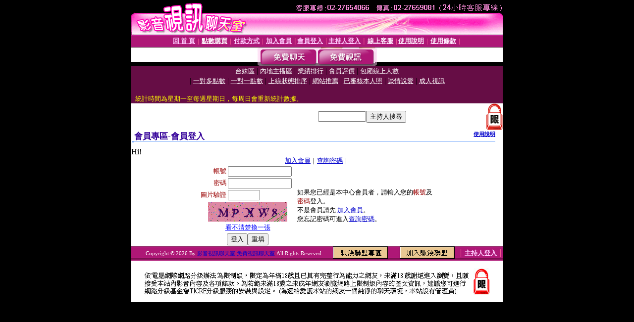

--- FILE ---
content_type: text/html; charset=Big5
request_url: http://007sex.roomut.com/V4/?AID=175867&FID=631187&WEBID=AVSHOW
body_size: 395
content:
<script>alert('請先登入會員才能進入主播包廂')</script><script>location.href = '/index.phtml?PUT=up_logon&FID=631187';</script><form method='POST' action='https://tk625.com/GO/' name='forms' id='SSLforms'>
<input type='hidden' name='CONNECT_ID' value=''>
<input type='hidden' name='FID' value='631187'>
<input type='hidden' name='SID' value='ljvvnhiuk7sbdtnee5pkfsps32h0d5fc'>
<input type='hidden' name='AID' value='175867'>
<input type='hidden' name='LTYPE' value='U'>
<input type='hidden' name='WURL' value='http://007sex.roomut.com'>
</FORM><script Language='JavaScript'>document.getElementById('SSLforms').submit();self.window.focus();</script>